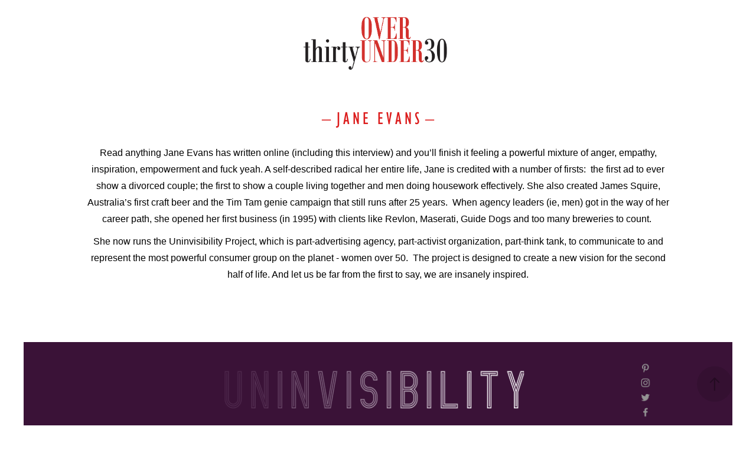

--- FILE ---
content_type: text/html; charset=utf-8
request_url: https://over30under30.com/thedisrupter
body_size: 10885
content:
<!DOCTYPE HTML>
<html lang="en-US">
<head>
  <meta charset="UTF-8" />
  <meta name="viewport" content="width=device-width, initial-scale=1" />
      <meta name="keywords"  content="ageism,advertising,lists" />
      <meta name="description"  content="Inspiring Generation X  creatives and their thoughts on ageism." />
      <meta name="twitter:card"  content="summary_large_image" />
      <meta name="twitter:site"  content="@AdobePortfolio" />
      <meta  property="og:title" content="OVER 30 UNDER 30 - T H E   D I S R U P T E R" />
      <meta  property="og:description" content="Inspiring Generation X  creatives and their thoughts on ageism." />
      <meta  property="og:image" content="https://cdn.myportfolio.com/ecb4ee3451c65f5e00e8247b94afae96/029ba45a-5e59-4e80-8824-93b74a1c1ac7_rwc_0x74x617x493x617.png?h=6c1bfa603531b9ed6d835c1587b5290f" />
      <link rel="icon" href="[data-uri]"  />
      <link rel="stylesheet" href="/dist/css/main.css" type="text/css" />
      <link rel="stylesheet" href="https://cdn.myportfolio.com/ecb4ee3451c65f5e00e8247b94afae96/5a5b217466423feac6098c428ab591df1736380695.css?h=43ae88753196a1cec89acda06ed6e8dc" type="text/css" />
    <link rel="canonical" href="https://over30under30.com/thedisrupter" />
      <title>OVER 30 UNDER 30 - T H E   D I S R U P T E R</title>
    <script type="text/javascript" src="//use.typekit.net/ik/[base64].js?cb=35f77bfb8b50944859ea3d3804e7194e7a3173fb" async onload="
    try {
      window.Typekit.load();
    } catch (e) {
      console.warn('Typekit not loaded.');
    }
    "></script>
</head>
  <body class="transition-enabled">  <div class='page-background-video page-background-video-with-panel'>
  </div>
  <div class="js-responsive-nav">
    <div class="responsive-nav has-social">
      <div class="close-responsive-click-area js-close-responsive-nav">
        <div class="close-responsive-button"></div>
      </div>
          <nav class="nav-container" data-hover-hint="nav" data-hover-hint-placement="bottom-start">
      <div class="page-title">
        <a href="/about" >ABOUT</a>
      </div>
                <div class="gallery-title"><a href="/talent" >GALLERY</a></div>
          </nav>
        <div class="social pf-nav-social" data-context="theme.nav" data-hover-hint="navSocialIcons" data-hover-hint-placement="bottom-start">
          <ul>
          </ul>
        </div>
    </div>
  </div>
    <header class="site-header js-site-header  js-fixed-nav" data-context="theme.nav" data-hover-hint="nav" data-hover-hint-placement="top-start">
        <nav class="nav-container" data-hover-hint="nav" data-hover-hint-placement="bottom-start">
      <div class="page-title">
        <a href="/about" >ABOUT</a>
      </div>
                <div class="gallery-title"><a href="/talent" >GALLERY</a></div>
        </nav>
        <div class="logo-wrap" data-context="theme.logo.header" data-hover-hint="logo" data-hover-hint-placement="bottom-start">
          <div class="logo e2e-site-logo-text logo-image  ">
    <a href="/talent" class="image-normal image-link">
      <img src="https://cdn.myportfolio.com/ecb4ee3451c65f5e00e8247b94afae96/894d94ff-c173-4f81-ac3a-5908a0b62768_rwc_0x0x887x282x4096.png?h=92382f40df349111ccc513facbd861b2" alt="">
    </a>
          </div>
        </div>
        <div class="social pf-nav-social" data-context="theme.nav" data-hover-hint="navSocialIcons" data-hover-hint-placement="bottom-start">
          <ul>
          </ul>
        </div>
        <div class="hamburger-click-area js-hamburger">
          <div class="hamburger">
            <i></i>
            <i></i>
            <i></i>
          </div>
        </div>
    </header>
    <div class="header-placeholder"></div>
  <div class="site-wrap cfix js-site-wrap">
    <div class="site-container">
      <div class="site-content e2e-site-content">
        <main>
  <div class="page-container" data-context="page.page.container" data-hover-hint="pageContainer">
    <section class="page standard-modules">
      <div class="page-content js-page-content" data-context="pages" data-identity="id:p5d4a1961917b95b07eea3e63840b413c8db6a67d2dbf0acd968d1">
        <div id="project-canvas" class="js-project-modules modules content">
          <div id="project-modules">
              
              
              
              
              
              <div class="project-module module text project-module-text align- js-project-module e2e-site-project-module-text" style="padding-top: 50px;
padding-bottom: 20px;
  width: 100%;
  max-width: 800px;
  float: center;
  clear: both;
">
  <div class="rich-text js-text-editable module-text"><div><span style="font-size:30px;" class="texteditor-inline-fontsize"><a href="http://www.thisisoberland.com" target="_blank"><span style="font-family:kgdx; font-weight:500;"><span style="color:#dc1d1d;" class="texteditor-inline-color">– </span></span></a><a href="https://www.uninvisibility.com/" target="_blank"><span style="font-family:kgdx; font-weight:500;"><span style="color:#dc1d1d;" class="texteditor-inline-color"> J A N E   E V A N S</span></span></a><a href="https://work.martyorzio.com/" target="_blank"><span style="font-family:kgdx; font-weight:500;"><span style="color:#dc1d1d;" class="texteditor-inline-color"> </span></span></a><a href="http://www.thisisoberland.com" target="_blank"><span style="font-family:kgdx; font-weight:500;"><span style="color:#dc1d1d;" class="texteditor-inline-color"> –</span></span></a></span></div></div>
</div>

              
              
              
              
              
              
              
              
              
              <div class="project-module module text project-module-text align- js-project-module e2e-site-project-module-text" style="padding-top: 0px;
padding-bottom: 40px;
  width: 100%;
  max-width: 1000px;
  float: center;
  clear: both;
">
  <div class="rich-text js-text-editable module-text"><div style="line-height:30px;" class="texteditor-inline-lineheight"><div style="line-height:28px; text-align:center;" class="texteditor-inline-lineheight"><div style="line-height:28px; text-align:center;" class="texteditor-inline-lineheight"><div style="line-height:28px; text-align:center;" class="texteditor-inline-lineheight"><div style="line-height:28px; text-align:center;" class="texteditor-inline-lineheight"><div class="texteditor-inline-lineheight" style="line-height:28px;text-align:center;"><span style="font-size:16px;" class="texteditor-inline-fontsize"><span style="font-family:Calibri,sans-serif;">Re</span><span style="font-family:helvetica,sans-serif;">ad anything Jane Evans has written online (including this interview) and you’ll finish it feeling a powerful mixture of anger, empathy, inspiration, empowerment and fuck yeah. A self-described radical her entire life, Jane is credited with a number of firsts:  the first ad to ever show a divorced couple; the first to show a couple living together and men doing housework effectively. She also created James Squire, Australia’s first craft beer and the Tim Tam genie campaign that still runs after 25 years.  When agency leaders (ie, men) got in the way of her career path, she opened her first business (in 1995) with clients like Revlon, Maserati, Guide Dogs and too many breweries to count.  </span></span></div><div class="texteditor-inline-lineheight" style="line-height:28px;text-align:center;">She now runs the Uninvisibility Project, which is part-advertising agency, part-activist organization, part-think tank, to communicate to and represent the most powerful consumer group on the planet - women over 50.  The project is designed to create a new vision for the second half of life. And let us be far from the first to say, we are insanely inspired.</div><span style="font-size:16px;" class="texteditor-inline-fontsize"><span style="font-family:helvetica,sans-serif;"></span></span></div></div></div></div></div></div>
</div>

              
              
              
              
              
              <div class="project-module module image project-module-image js-js-project-module"  style="padding-top: px;
padding-bottom: px;
">

  
    <a class="js-editable-link" href="https://www.uninvisibility.com/" rel="external" target="_blank">
     <div class="js-lightbox" data-src="https://cdn.myportfolio.com/ecb4ee3451c65f5e00e8247b94afae96/c5d39992-1b32-4f87-b696-d413dc2f3152.png?h=5b948897e77c08f7cf5495a1447f7920">
           <img
             class="js-lazy e2e-site-project-module-image"
             src="[data-uri]"
             data-src="https://cdn.myportfolio.com/ecb4ee3451c65f5e00e8247b94afae96/c5d39992-1b32-4f87-b696-d413dc2f3152_rw_1920.png?h=f6175a5b088bdbff65f8640c560e5e9a"
             data-srcset="https://cdn.myportfolio.com/ecb4ee3451c65f5e00e8247b94afae96/c5d39992-1b32-4f87-b696-d413dc2f3152_rw_600.png?h=84d80c21b7cd883408a81fb5790817c5 600w,https://cdn.myportfolio.com/ecb4ee3451c65f5e00e8247b94afae96/c5d39992-1b32-4f87-b696-d413dc2f3152_rw_1200.png?h=1b73cfc51bf3c2037dffed6ebfe770d4 1200w,https://cdn.myportfolio.com/ecb4ee3451c65f5e00e8247b94afae96/c5d39992-1b32-4f87-b696-d413dc2f3152_rw_1920.png?h=f6175a5b088bdbff65f8640c560e5e9a 1255w,"
             data-sizes="(max-width: 1255px) 100vw, 1255px"
             width="1255"
             height="0"
             style="padding-bottom: 55%; background: rgba(0, 0, 0, 0.03)"
             
           >
     </div>
    </a>
  

  

</div>

              
              
              
              
              
              
              
              
              
              
              
              
              
              <div class="project-module module text project-module-text align- js-project-module e2e-site-project-module-text">
  <div class="rich-text js-text-editable module-text"><div style="text-align:left;" class="texteditor-inline-lineheight"><div style="text-align:left;"><div style="text-align:left;"><div style="text-align:left;"><span class="bold">Is ageism in the industry something you thought about in your 30s? Your 40s?</span></div><div style="text-align:left;">I have always experienced ageism in my career. I was twenty when I got my first job. Ten years later I was ‘too young’ to become a creative director when older men with less experience were being promoted above me.</div><div style="text-align:left;">Then I hit my 30s and went from being edgy and cool to ‘difficult’. Lots of women do. Probably because we go from joking with the boys to saying what we really think. And then of course, there’s the baby question. Whether I was going to procreate or not, as soon as they heard that biological clock ticking, my career progression was put on hold. And in the mid-nineties, misogyny was rife. At 35 I was taken out to lunch by a leading headhunter and told, “The boys are determined there will never be a female creative director in Sydney.” I had to start up my own agency to give myself the title I had promised myself I’d have by the time I was 35.</div><div style="text-align:left;"><br></div><div style="text-align:left;"><br></div><div style="text-align:left;"><br></div><div style="text-align:left;"><div style="line-height:40px; text-align:center;" class="texteditor-inline-lineheight"><span style="font-family:vlhm; font-weight:700;"><span style="font-size:40px;" class="texteditor-inline-fontsize"><span style="color:#dc1d1d;" class="texteditor-inline-color">"I hit my 30s and went from being edgy and cool to ‘difficult’. Lots of women do. Probably because we go from joking with the boys to saying what we really think. And then of course, there’s the baby question."</span></span></span></div></div><div style="text-align:left;"><br></div><div style="text-align:left;"><br></div><div style="text-align:left;"><span class="bold">Is ageism something that’s affected you?  What are some of the challenges you faced as a person who was getting older in the business?  Do tell.</span></div><div style="text-align:left;">When the 3% conference started to get traction in 2015, I genuinely thought the industry was sincere when it claimed to want more female creative leadership. I very loudly stuck my hand up. I was completely ignored. It turned out the industry doesn’t understand diversity (quelle surprise!). Yes, they want people who look different. But the work must be exactly the same – as these ‘notes’ on my portfolio from an ECD perfectly illustrate:</div><div style="text-align:left;">“He was excited about your 50-something female awesomeness. But there's not enough super-current, big-thinking, innovation-centric, high-level conceptual, tech-friendly work.” </div><div style="text-align:left;">Whatever that means.</div><div style="text-align:left;"><br></div><div style="text-align:left;"><span class="bold">Tell us about your own creative journey.  What are your thoughts on where you are now, compared to your mindset when you were in the beginning of your career? </span></div><div style="text-align:left;">I don’t think I will ever forget the day my menopause finished. I woke up after my first sleep in years with the covers on all night and thought, “Now I know how David Droga felt at 22”. Seriously, you don’t know what you’ve got till it’s gone. Without all those baby-making chemicals running through my body, the creative energy that used to go to my womb changed direction and headed straight for my brain. </div><div style="text-align:left;">Better still, I got what only can be described as my ‘couldn’t give a fuckery’. The absolute best thing about coming into your biological peak with a shit ton of experience is I have absolutely no imposter syndrome whatsoever. I know my shit. And if the ad industry can’t see the disruptive power of employing a gobby older woman, then I’ll profit from my voice myself.</div><div style="text-align:left;"><br></div><div style="text-align:left;"><br></div><div style="text-align:left;"><br></div><div style="line-height:40px; text-align:center;" class="texteditor-inline-lineheight"><span style="font-family:vlhm; font-weight:700;"><span style="font-size:40px;" class="texteditor-inline-fontsize"><span style="color:#dc1d1d;" class="texteditor-inline-color">"If the ad industry can’t see the disruptive power of employing a gobby older woman, then I’ll profit from my voice myself."</span></span></span></div><div style="text-align:left;"><br></div><div style="text-align:left;"><br></div><div style="text-align:left;"><span class="bold"><br></span></div><div style="text-align:left;"><span class="bold">Did the reality of the ad industry contribute to the decisions you’ve made/the path you’ve taken?</span></div><div style="text-align:left;">When a whole industry ignores their biggest consumer group because we’re not ‘sexy’ enough (except for Jane Fonda, 81 and Helen Mirren, 73). When ECDs pride themselves on their ‘innovation-centric, tech-friendly work’ with their ‘diverse’ creative departments swarming with pretty, middle-class, white girls. That leaves a pretty big gap in the market for some ‘evocative, empathetic and effective communication’ to the most powerful consumer group on the planet.</div><div style="text-align:left;">Add the fact that clients are slavishly appealing to the under 19 market with zero respect for the women who actually pay for their stuff.</div><div style="text-align:left;">There’s a revolution to be had.</div><div style="text-align:left;">The Uninvisibility Project was built out of my frustration with agencies and marketers. I figured if 86% of women over 50 were miffed at being excluded and invisible, it was time someone started showing up for us.</div><div style="text-align:left;"><br></div><div style="text-align:left;"><br></div><div style="text-align:left;"><br></div><div style="line-height:40px; text-align:center;" class="texteditor-inline-lineheight"><span style="font-family:vlhm; font-weight:700;"><span style="font-size:40px;" class="texteditor-inline-fontsize"><span style="color:#dc1d1d;" class="texteditor-inline-color">"I figured if 86% of women over 50 were miffed at being excluded and invisible, it was time someone started showing up for us."</span></span></span></div><div style="text-align:left;"><br></div><div style="text-align:left;"><br></div><div style="text-align:left;"><span class="bold"><br></span></div><div style="text-align:left;"><span class="bold">What do you feel creative people over 50 can offer over someone 20 years their junior? Things that are unappreciated, or just plain overlooked?   </span></div><div style="text-align:left;">I can’t speak for the blokes. But the most important thing a highly-experienced female creative must be is VISIBLE! 88% of young women in creative departments say they have no role models to aspire to. If agencies won’t employ us to make the ads, they should employ us to make the women who will be the future of the industry.</div><div style="text-align:left;"><br></div><div style="text-align:left;"><span class="bold">What is your advice to people who are nearing or over 40 in the ad industry?</span></div><div style="text-align:left;">It’s a marathon not a sprint. It is fucking cruel that the current sweetspot for an ad career is 35 – the absolute worst time in a woman’s life to try and give 100% to your job. Now we’re going to live till we’re a hundred no one’s getting out of here at 55 (except the fat cats who escape to their yachts). So relax, don’t make life decisions for fear of losing out to the patriarchy’s outdated career timeline and look forward to getting older. </div><div style="text-align:left;">Seriously, you have no idea. And please don’t try and agesplain to us. As my grandmother always said, “I’ve been your age, you’ve never been mine.” We are not in competition with you and we are certainly not after your jobs. But you have no idea what we have experienced. We were the first women who came into the industry with equal rights. We fought for things you take for granted like maternity leave and sexual harassment legislation. Now we’re fighting for the right to a long and satisfying career. And yes, we’re fighting for you too.</div><div style="text-align:left;"><br></div><div style="text-align:left;"><br></div><div style="text-align:left;"><br></div><div style="line-height:40px; text-align:center;" class="texteditor-inline-lineheight"><span style="font-size:40px;" class="texteditor-inline-fontsize"><span style="font-family:vlhm; font-weight:700;"><span style="color:#dc1d1d;" class="texteditor-inline-color">"As my grandmother always said, “I’ve been your age, you’ve never been mine.” We are not in competition with you and we are certainly not after your jobs. But you have no idea what we have experienced." </span></span></span></div><div style="text-align:left;"><br></div><div style="text-align:left;"><br></div><div style="text-align:left;"><br></div><div style="text-align:left;"><span class="bold">How are you approaching the next 10 years?  What does your future hold?</span></div><div style="text-align:left;">I started the Uninvisibility Project in March as a sort of ‘Humans of New York’ for invisible women. But it soon turned out that we weren’t actually building an audience – we were recruiting an army. Especially on the ground. Over the last three months I have met some of the most incredible business and thought leaders and we are collaborating on some very exciting projects – none of which I can tell you about yet. But watch this space.</div><div style="text-align:left;"><br></div><div style="text-align:left;"><span class="bold">What do you see as potential solutions for ageism in the industry?  Any thoughts on possibly unionizing?</span></div><div style="text-align:left;">I don’t believe in unionising. I believe in the power of the consumer and new agency and media models that fetishise experience.</div><div style="text-align:left;"><br></div><div style="text-align:left;"><span class="bold">What are some positive things you’ve experienced as you’ve grown older in the business? </span></div><div style="text-align:left;">Seriously, I have put up with so much shit, I really don’t think there is anything the business can throw at me that I can’t handle. But please don’t take that as a challenge!</div><div style="text-align:left;"><br></div><div style="text-align:left;"><span class="bold">Who do you look to for inspiration?</span></div><div style="text-align:left;">My mentor has never changed. I grew up living next door to Verna Wilkins who started Britain’s first fully-diverse publishing house. Tamarind Publishing’s books became part of the national curriculum, making generations of multi-cultural kids uninvisible in literature.</div><div style="text-align:left;">I watched her change the world from her kitchen table. Now I’m going to teach the wise women of the world how to change it from theirs too.</div></div></div></div></div>
</div>

              
              
              
              
              
              
              
              
              
              
              
              
              <div class="js-project-module project-module module social_icons project-module-social_icons align-" data-id="m5d4a1961c6738aaec9d99c44dd4d34944aff17b0384313dba56fd">
  <div class="module-content module-content-social_icons js-module-content">
      <div class="social">
        <ul>
              <li>
                <a href="https://www.linkedin.com/in/janeelondon/" target="_blank">
                  <svg version="1.1" id="Layer_1" xmlns="http://www.w3.org/2000/svg" xmlns:xlink="http://www.w3.org/1999/xlink" viewBox="0 0 30 24" style="enable-background:new 0 0 30 24;" xml:space="preserve" class="icon">
                  <path id="path-1_24_" d="M19.6,19v-5.8c0-1.4-0.5-2.4-1.7-2.4c-1,0-1.5,0.7-1.8,1.3C16,12.3,16,12.6,16,13v6h-3.4
                    c0,0,0.1-9.8,0-10.8H16v1.5c0,0,0,0,0,0h0v0C16.4,9,17.2,7.9,19,7.9c2.3,0,4,1.5,4,4.9V19H19.6z M8.9,6.7L8.9,6.7
                    C7.7,6.7,7,5.9,7,4.9C7,3.8,7.8,3,8.9,3s1.9,0.8,1.9,1.9C10.9,5.9,10.1,6.7,8.9,6.7z M10.6,19H7.2V8.2h3.4V19z"/>
                  </svg>
                </a>
              </li>
        </ul>
      </div>
  </div>
</div>

              
          </div>
        </div>
      </div>
    </section>
          <section class="other-projects" data-context="page.page.other_pages" data-hover-hint="otherPages">
            <div class="title-wrapper">
              <div class="title-container">
                  <h3 class="other-projects-title preserve-whitespace">You may also like</h3>
              </div>
            </div>
            <div class="project-covers">
                  <a class="project-cover js-project-cover-touch hold-space" href="/thepoet" data-context="pages" data-identity="id:p5db8366762791f145a1071dd75d7d57e0640bf4860b865006b9cb">
                    <div class="cover-content-container">
                      <div class="cover-image-wrap">
                        <div class="cover-image">
                            <div class="cover cover-normal">

            <img
              class="cover__img js-lazy"
              src="https://cdn.myportfolio.com/ecb4ee3451c65f5e00e8247b94afae96/c414c461-8094-46aa-a0ed-3d56aa178701_rwc_106x246x1382x1106x32.JPG?h=d8c24556ef4f853a5b4c61d361f8cae8"
              data-src="https://cdn.myportfolio.com/ecb4ee3451c65f5e00e8247b94afae96/c414c461-8094-46aa-a0ed-3d56aa178701_rwc_106x246x1382x1106x1382.JPG?h=c0544b3586671c2f54eb28973d2d0bab"
              data-srcset="https://cdn.myportfolio.com/ecb4ee3451c65f5e00e8247b94afae96/c414c461-8094-46aa-a0ed-3d56aa178701_rwc_106x246x1382x1106x640.JPG?h=a1083fc1a08aefe0b91e67826e537dda 640w, https://cdn.myportfolio.com/ecb4ee3451c65f5e00e8247b94afae96/c414c461-8094-46aa-a0ed-3d56aa178701_rwc_106x246x1382x1106x1280.JPG?h=94c9d619315c6926f5c2ef4c40adbe78 1280w, https://cdn.myportfolio.com/ecb4ee3451c65f5e00e8247b94afae96/c414c461-8094-46aa-a0ed-3d56aa178701_rwc_106x246x1382x1106x1366.JPG?h=c8993208eb7e068901ce39114cea6e93 1366w, https://cdn.myportfolio.com/ecb4ee3451c65f5e00e8247b94afae96/c414c461-8094-46aa-a0ed-3d56aa178701_rwc_106x246x1382x1106x1382.JPG?h=c0544b3586671c2f54eb28973d2d0bab 1920w, https://cdn.myportfolio.com/ecb4ee3451c65f5e00e8247b94afae96/c414c461-8094-46aa-a0ed-3d56aa178701_rwc_106x246x1382x1106x1382.JPG?h=c0544b3586671c2f54eb28973d2d0bab 2560w, https://cdn.myportfolio.com/ecb4ee3451c65f5e00e8247b94afae96/c414c461-8094-46aa-a0ed-3d56aa178701_rwc_106x246x1382x1106x1382.JPG?h=c0544b3586671c2f54eb28973d2d0bab 5120w"
              data-sizes="(max-width: 540px) 100vw, (max-width: 768px) 50vw, calc(1200px / 4)"
            >
                                      </div>
                        </div>
                      </div>
                      <div class="details-wrap">
                        <div class="details">
                          <div class="details-inner">
                              <div class="title preserve-whitespace">T H E   P O E T</div>
                          </div>
                        </div>
                      </div>
                    </div>
                  </a>
                  <a class="project-cover js-project-cover-touch hold-space" href="/thebuilder" data-context="pages" data-identity="id:p60a57c5bb868a9225f265f91b2549a96d2c60a17525440dcb3470">
                    <div class="cover-content-container">
                      <div class="cover-image-wrap">
                        <div class="cover-image">
                            <div class="cover cover-normal">

            <img
              class="cover__img js-lazy"
              src="https://cdn.myportfolio.com/ecb4ee3451c65f5e00e8247b94afae96/70c9b1ce-64b3-4e9e-a14a-41bf26bf429d_rwc_0x29x427x341x32.jpg?h=fa9daaf3163016fb6876915c48dbfce7"
              data-src="https://cdn.myportfolio.com/ecb4ee3451c65f5e00e8247b94afae96/70c9b1ce-64b3-4e9e-a14a-41bf26bf429d_rwc_0x29x427x341x427.jpg?h=c627c11e7ea97efe3af446c768c3a4de"
              data-srcset="https://cdn.myportfolio.com/ecb4ee3451c65f5e00e8247b94afae96/70c9b1ce-64b3-4e9e-a14a-41bf26bf429d_rwc_0x29x427x341x427.jpg?h=c627c11e7ea97efe3af446c768c3a4de 640w, https://cdn.myportfolio.com/ecb4ee3451c65f5e00e8247b94afae96/70c9b1ce-64b3-4e9e-a14a-41bf26bf429d_rwc_0x29x427x341x427.jpg?h=c627c11e7ea97efe3af446c768c3a4de 1280w, https://cdn.myportfolio.com/ecb4ee3451c65f5e00e8247b94afae96/70c9b1ce-64b3-4e9e-a14a-41bf26bf429d_rwc_0x29x427x341x427.jpg?h=c627c11e7ea97efe3af446c768c3a4de 1366w, https://cdn.myportfolio.com/ecb4ee3451c65f5e00e8247b94afae96/70c9b1ce-64b3-4e9e-a14a-41bf26bf429d_rwc_0x29x427x341x427.jpg?h=c627c11e7ea97efe3af446c768c3a4de 1920w, https://cdn.myportfolio.com/ecb4ee3451c65f5e00e8247b94afae96/70c9b1ce-64b3-4e9e-a14a-41bf26bf429d_rwc_0x29x427x341x427.jpg?h=c627c11e7ea97efe3af446c768c3a4de 2560w, https://cdn.myportfolio.com/ecb4ee3451c65f5e00e8247b94afae96/70c9b1ce-64b3-4e9e-a14a-41bf26bf429d_rwc_0x29x427x341x427.jpg?h=c627c11e7ea97efe3af446c768c3a4de 5120w"
              data-sizes="(max-width: 540px) 100vw, (max-width: 768px) 50vw, calc(1200px / 4)"
            >
                                      </div>
                        </div>
                      </div>
                      <div class="details-wrap">
                        <div class="details">
                          <div class="details-inner">
                              <div class="title preserve-whitespace">T H E   B U I L D E R</div>
                          </div>
                        </div>
                      </div>
                    </div>
                  </a>
                  <a class="project-cover js-project-cover-touch hold-space" href="/theskater" data-context="pages" data-identity="id:p5d7d59f0d942f14e68ad482ad1e7f8620b45c733795d7c0df8832">
                    <div class="cover-content-container">
                      <div class="cover-image-wrap">
                        <div class="cover-image">
                            <div class="cover cover-normal">

            <img
              class="cover__img js-lazy"
              src="https://cdn.myportfolio.com/ecb4ee3451c65f5e00e8247b94afae96/bee3c2c2-a943-4b61-97fe-07cf1355211f_rwc_263x48x506x404x32.png?h=eb0c1e8a6b7377c4d70b56db372a4e4d"
              data-src="https://cdn.myportfolio.com/ecb4ee3451c65f5e00e8247b94afae96/bee3c2c2-a943-4b61-97fe-07cf1355211f_rwc_263x48x506x404x506.png?h=f83b07cf8d25a41bc620eef2996b465d"
              data-srcset="https://cdn.myportfolio.com/ecb4ee3451c65f5e00e8247b94afae96/bee3c2c2-a943-4b61-97fe-07cf1355211f_rwc_263x48x506x404x640.png?h=895a836cc267916d551a0ea820f6c37d 640w, https://cdn.myportfolio.com/ecb4ee3451c65f5e00e8247b94afae96/bee3c2c2-a943-4b61-97fe-07cf1355211f_rwc_263x48x506x404x506.png?h=f83b07cf8d25a41bc620eef2996b465d 1280w, https://cdn.myportfolio.com/ecb4ee3451c65f5e00e8247b94afae96/bee3c2c2-a943-4b61-97fe-07cf1355211f_rwc_263x48x506x404x506.png?h=f83b07cf8d25a41bc620eef2996b465d 1366w, https://cdn.myportfolio.com/ecb4ee3451c65f5e00e8247b94afae96/bee3c2c2-a943-4b61-97fe-07cf1355211f_rwc_263x48x506x404x506.png?h=f83b07cf8d25a41bc620eef2996b465d 1920w, https://cdn.myportfolio.com/ecb4ee3451c65f5e00e8247b94afae96/bee3c2c2-a943-4b61-97fe-07cf1355211f_rwc_263x48x506x404x506.png?h=f83b07cf8d25a41bc620eef2996b465d 2560w, https://cdn.myportfolio.com/ecb4ee3451c65f5e00e8247b94afae96/bee3c2c2-a943-4b61-97fe-07cf1355211f_rwc_263x48x506x404x506.png?h=f83b07cf8d25a41bc620eef2996b465d 5120w"
              data-sizes="(max-width: 540px) 100vw, (max-width: 768px) 50vw, calc(1200px / 4)"
            >
                                      </div>
                        </div>
                      </div>
                      <div class="details-wrap">
                        <div class="details">
                          <div class="details-inner">
                              <div class="title preserve-whitespace">T H E   S K A T E R</div>
                          </div>
                        </div>
                      </div>
                    </div>
                  </a>
                  <a class="project-cover js-project-cover-touch hold-space" href="/thenaturephotographer" data-context="pages" data-identity="id:p5c0ebad3182b719b1dd67fd3c0ea0c08ebadacad8c7a4bc90bb7e">
                    <div class="cover-content-container">
                      <div class="cover-image-wrap">
                        <div class="cover-image">
                            <div class="cover cover-normal">

            <img
              class="cover__img js-lazy"
              src="https://cdn.myportfolio.com/ecb4ee3451c65f5e00e8247b94afae96/c01099b7-dd83-4c07-a30c-1686dc1cb3e3_rwc_0x351x960x768x32.jpg?h=34c4dc8fbe8dbfc69cd41fe66a11d461"
              data-src="https://cdn.myportfolio.com/ecb4ee3451c65f5e00e8247b94afae96/c01099b7-dd83-4c07-a30c-1686dc1cb3e3_rwc_0x351x960x768x960.jpg?h=143b7cd0480ce2ffdd69c2cd81faa8c3"
              data-srcset="https://cdn.myportfolio.com/ecb4ee3451c65f5e00e8247b94afae96/c01099b7-dd83-4c07-a30c-1686dc1cb3e3_rwc_0x351x960x768x640.jpg?h=88d8d8f584427c5333cf1691a75f4242 640w, https://cdn.myportfolio.com/ecb4ee3451c65f5e00e8247b94afae96/c01099b7-dd83-4c07-a30c-1686dc1cb3e3_rwc_0x351x960x768x960.jpg?h=143b7cd0480ce2ffdd69c2cd81faa8c3 1280w, https://cdn.myportfolio.com/ecb4ee3451c65f5e00e8247b94afae96/c01099b7-dd83-4c07-a30c-1686dc1cb3e3_rwc_0x351x960x768x960.jpg?h=143b7cd0480ce2ffdd69c2cd81faa8c3 1366w, https://cdn.myportfolio.com/ecb4ee3451c65f5e00e8247b94afae96/c01099b7-dd83-4c07-a30c-1686dc1cb3e3_rwc_0x351x960x768x960.jpg?h=143b7cd0480ce2ffdd69c2cd81faa8c3 1920w, https://cdn.myportfolio.com/ecb4ee3451c65f5e00e8247b94afae96/c01099b7-dd83-4c07-a30c-1686dc1cb3e3_rwc_0x351x960x768x960.jpg?h=143b7cd0480ce2ffdd69c2cd81faa8c3 2560w, https://cdn.myportfolio.com/ecb4ee3451c65f5e00e8247b94afae96/c01099b7-dd83-4c07-a30c-1686dc1cb3e3_rwc_0x351x960x768x960.jpg?h=143b7cd0480ce2ffdd69c2cd81faa8c3 5120w"
              data-sizes="(max-width: 540px) 100vw, (max-width: 768px) 50vw, calc(1200px / 4)"
            >
                                      </div>
                        </div>
                      </div>
                      <div class="details-wrap">
                        <div class="details">
                          <div class="details-inner">
                              <div class="title preserve-whitespace">T H E   N A T U R E   P H O T O G R A P H E R</div>
                          </div>
                        </div>
                      </div>
                    </div>
                  </a>
                  <a class="project-cover js-project-cover-touch hold-space" href="/thementor" data-context="pages" data-identity="id:p5cd6bf9f5fd95de615e977563a8bdadb8aae755ff0c189a98095c">
                    <div class="cover-content-container">
                      <div class="cover-image-wrap">
                        <div class="cover-image">
                            <div class="cover cover-normal">

            <img
              class="cover__img js-lazy"
              src="https://cdn.myportfolio.com/ecb4ee3451c65f5e00e8247b94afae96/d73c3384-0d0d-47f8-8ac8-75879d32d3bf_rwc_0x0x706x565x32.jpg?h=7e5137799e696a11a4ff69c191ddf456"
              data-src="https://cdn.myportfolio.com/ecb4ee3451c65f5e00e8247b94afae96/d73c3384-0d0d-47f8-8ac8-75879d32d3bf_rwc_0x0x706x565x706.jpg?h=8f52643ded783d03f56f6ab787761d8d"
              data-srcset="https://cdn.myportfolio.com/ecb4ee3451c65f5e00e8247b94afae96/d73c3384-0d0d-47f8-8ac8-75879d32d3bf_rwc_0x0x706x565x640.jpg?h=5a3c17df601ed65c7f13f001e405e7ee 640w, https://cdn.myportfolio.com/ecb4ee3451c65f5e00e8247b94afae96/d73c3384-0d0d-47f8-8ac8-75879d32d3bf_rwc_0x0x706x565x706.jpg?h=8f52643ded783d03f56f6ab787761d8d 1280w, https://cdn.myportfolio.com/ecb4ee3451c65f5e00e8247b94afae96/d73c3384-0d0d-47f8-8ac8-75879d32d3bf_rwc_0x0x706x565x706.jpg?h=8f52643ded783d03f56f6ab787761d8d 1366w, https://cdn.myportfolio.com/ecb4ee3451c65f5e00e8247b94afae96/d73c3384-0d0d-47f8-8ac8-75879d32d3bf_rwc_0x0x706x565x706.jpg?h=8f52643ded783d03f56f6ab787761d8d 1920w, https://cdn.myportfolio.com/ecb4ee3451c65f5e00e8247b94afae96/d73c3384-0d0d-47f8-8ac8-75879d32d3bf_rwc_0x0x706x565x706.jpg?h=8f52643ded783d03f56f6ab787761d8d 2560w, https://cdn.myportfolio.com/ecb4ee3451c65f5e00e8247b94afae96/d73c3384-0d0d-47f8-8ac8-75879d32d3bf_rwc_0x0x706x565x706.jpg?h=8f52643ded783d03f56f6ab787761d8d 5120w"
              data-sizes="(max-width: 540px) 100vw, (max-width: 768px) 50vw, calc(1200px / 4)"
            >
                                      </div>
                        </div>
                      </div>
                      <div class="details-wrap">
                        <div class="details">
                          <div class="details-inner">
                              <div class="title preserve-whitespace">T H E   M E N T O R</div>
                          </div>
                        </div>
                      </div>
                    </div>
                  </a>
                  <a class="project-cover js-project-cover-touch hold-space" href="/multipotentialite" data-context="pages" data-identity="id:p6521ee72692e8e35ff0230a9b00f53f21c8cc3fa6502a1d76842c">
                    <div class="cover-content-container">
                      <div class="cover-image-wrap">
                        <div class="cover-image">
                            <div class="cover cover-normal">

            <img
              class="cover__img js-lazy"
              src="https://cdn.myportfolio.com/ecb4ee3451c65f5e00e8247b94afae96/8fd2a4e6-5306-4c6d-8dd4-1104af1d70c7_rwc_0x46x1274x1019x32.jpg?h=474556af694d01699c5ebc6ffeade231"
              data-src="https://cdn.myportfolio.com/ecb4ee3451c65f5e00e8247b94afae96/8fd2a4e6-5306-4c6d-8dd4-1104af1d70c7_rwc_0x46x1274x1019x1274.jpg?h=532bf87034227da2ded89ff138cd00cf"
              data-srcset="https://cdn.myportfolio.com/ecb4ee3451c65f5e00e8247b94afae96/8fd2a4e6-5306-4c6d-8dd4-1104af1d70c7_rwc_0x46x1274x1019x640.jpg?h=f3b3d1100f72ca86c687c7527758594f 640w, https://cdn.myportfolio.com/ecb4ee3451c65f5e00e8247b94afae96/8fd2a4e6-5306-4c6d-8dd4-1104af1d70c7_rwc_0x46x1274x1019x1274.jpg?h=532bf87034227da2ded89ff138cd00cf 1280w, https://cdn.myportfolio.com/ecb4ee3451c65f5e00e8247b94afae96/8fd2a4e6-5306-4c6d-8dd4-1104af1d70c7_rwc_0x46x1274x1019x1274.jpg?h=532bf87034227da2ded89ff138cd00cf 1366w, https://cdn.myportfolio.com/ecb4ee3451c65f5e00e8247b94afae96/8fd2a4e6-5306-4c6d-8dd4-1104af1d70c7_rwc_0x46x1274x1019x1274.jpg?h=532bf87034227da2ded89ff138cd00cf 1920w, https://cdn.myportfolio.com/ecb4ee3451c65f5e00e8247b94afae96/8fd2a4e6-5306-4c6d-8dd4-1104af1d70c7_rwc_0x46x1274x1019x1274.jpg?h=532bf87034227da2ded89ff138cd00cf 2560w, https://cdn.myportfolio.com/ecb4ee3451c65f5e00e8247b94afae96/8fd2a4e6-5306-4c6d-8dd4-1104af1d70c7_rwc_0x46x1274x1019x1274.jpg?h=532bf87034227da2ded89ff138cd00cf 5120w"
              data-sizes="(max-width: 540px) 100vw, (max-width: 768px) 50vw, calc(1200px / 4)"
            >
                                      </div>
                        </div>
                      </div>
                      <div class="details-wrap">
                        <div class="details">
                          <div class="details-inner">
                              <div class="title preserve-whitespace">T H E   M U L T I P O T E N T I A L I T E</div>
                          </div>
                        </div>
                      </div>
                    </div>
                  </a>
                  <a class="project-cover js-project-cover-touch hold-space" href="/thenthusiast" data-context="pages" data-identity="id:p5dcb19d19b7e84e799cf4fbffeb7f98b57b7a5f41b87151691e62">
                    <div class="cover-content-container">
                      <div class="cover-image-wrap">
                        <div class="cover-image">
                            <div class="cover cover-normal">

            <img
              class="cover__img js-lazy"
              src="https://cdn.myportfolio.com/ecb4ee3451c65f5e00e8247b94afae96/a9ed4a8f-7d7d-4e6a-a64d-c2bbb6cc2409_rwc_0x456x1160x928x32.jpg?h=b0aed48bc810c53ec1747b413cf51dc3"
              data-src="https://cdn.myportfolio.com/ecb4ee3451c65f5e00e8247b94afae96/a9ed4a8f-7d7d-4e6a-a64d-c2bbb6cc2409_rwc_0x456x1160x928x1160.jpg?h=dad3dc09b9cbda8cf26c0041bcf49d82"
              data-srcset="https://cdn.myportfolio.com/ecb4ee3451c65f5e00e8247b94afae96/a9ed4a8f-7d7d-4e6a-a64d-c2bbb6cc2409_rwc_0x456x1160x928x640.jpg?h=ba9b8c6a366a7ffcf2fc75d747755058 640w, https://cdn.myportfolio.com/ecb4ee3451c65f5e00e8247b94afae96/a9ed4a8f-7d7d-4e6a-a64d-c2bbb6cc2409_rwc_0x456x1160x928x1280.jpg?h=c0f48e099babbf9aa4640d33609f6695 1280w, https://cdn.myportfolio.com/ecb4ee3451c65f5e00e8247b94afae96/a9ed4a8f-7d7d-4e6a-a64d-c2bbb6cc2409_rwc_0x456x1160x928x1366.jpg?h=97d735d57decf9ef589c535109b29ea4 1366w, https://cdn.myportfolio.com/ecb4ee3451c65f5e00e8247b94afae96/a9ed4a8f-7d7d-4e6a-a64d-c2bbb6cc2409_rwc_0x456x1160x928x1160.jpg?h=dad3dc09b9cbda8cf26c0041bcf49d82 1920w, https://cdn.myportfolio.com/ecb4ee3451c65f5e00e8247b94afae96/a9ed4a8f-7d7d-4e6a-a64d-c2bbb6cc2409_rwc_0x456x1160x928x1160.jpg?h=dad3dc09b9cbda8cf26c0041bcf49d82 2560w, https://cdn.myportfolio.com/ecb4ee3451c65f5e00e8247b94afae96/a9ed4a8f-7d7d-4e6a-a64d-c2bbb6cc2409_rwc_0x456x1160x928x1160.jpg?h=dad3dc09b9cbda8cf26c0041bcf49d82 5120w"
              data-sizes="(max-width: 540px) 100vw, (max-width: 768px) 50vw, calc(1200px / 4)"
            >
                                      </div>
                        </div>
                      </div>
                      <div class="details-wrap">
                        <div class="details">
                          <div class="details-inner">
                              <div class="title preserve-whitespace">T H E   E N T H U S I A S T</div>
                          </div>
                        </div>
                      </div>
                    </div>
                  </a>
                  <a class="project-cover js-project-cover-touch hold-space" href="/thesemireformedcynic" data-context="pages" data-identity="id:p5c9ad15803016817a45bdf09faeb86a4ef86ef4eeac09927570eb">
                    <div class="cover-content-container">
                      <div class="cover-image-wrap">
                        <div class="cover-image">
                            <div class="cover cover-normal">

            <img
              class="cover__img js-lazy"
              src="https://cdn.myportfolio.com/ecb4ee3451c65f5e00e8247b94afae96/43c54bf3-75dc-4afe-8092-f555ac812cb0_rwc_412x256x1739x1391x32.jpg?h=8c82dda33c2f6a6043b32c3ef8e5cf7e"
              data-src="https://cdn.myportfolio.com/ecb4ee3451c65f5e00e8247b94afae96/43c54bf3-75dc-4afe-8092-f555ac812cb0_rwc_412x256x1739x1391x1739.jpg?h=17340aae03fa6175189b6a44f5a89a2a"
              data-srcset="https://cdn.myportfolio.com/ecb4ee3451c65f5e00e8247b94afae96/43c54bf3-75dc-4afe-8092-f555ac812cb0_rwc_412x256x1739x1391x640.jpg?h=4c733e5ebbb8255944582b56ef23e1c4 640w, https://cdn.myportfolio.com/ecb4ee3451c65f5e00e8247b94afae96/43c54bf3-75dc-4afe-8092-f555ac812cb0_rwc_412x256x1739x1391x1280.jpg?h=0ac5e03c2810737ec03ebc565794d37c 1280w, https://cdn.myportfolio.com/ecb4ee3451c65f5e00e8247b94afae96/43c54bf3-75dc-4afe-8092-f555ac812cb0_rwc_412x256x1739x1391x1366.jpg?h=811b4abe5fef2b3055c0fd82fc60f979 1366w, https://cdn.myportfolio.com/ecb4ee3451c65f5e00e8247b94afae96/43c54bf3-75dc-4afe-8092-f555ac812cb0_rwc_412x256x1739x1391x1920.jpg?h=b72816492f5259ab469002c4a832d7cd 1920w, https://cdn.myportfolio.com/ecb4ee3451c65f5e00e8247b94afae96/43c54bf3-75dc-4afe-8092-f555ac812cb0_rwc_412x256x1739x1391x2560.jpg?h=76a90311f95fda6b1c356f43ea11358a 2560w, https://cdn.myportfolio.com/ecb4ee3451c65f5e00e8247b94afae96/43c54bf3-75dc-4afe-8092-f555ac812cb0_rwc_412x256x1739x1391x1739.jpg?h=17340aae03fa6175189b6a44f5a89a2a 5120w"
              data-sizes="(max-width: 540px) 100vw, (max-width: 768px) 50vw, calc(1200px / 4)"
            >
                                      </div>
                        </div>
                      </div>
                      <div class="details-wrap">
                        <div class="details">
                          <div class="details-inner">
                              <div class="title preserve-whitespace">T H E   S E M I - R E F O R M E D   C Y N I C</div>
                          </div>
                        </div>
                      </div>
                    </div>
                  </a>
                  <a class="project-cover js-project-cover-touch hold-space" href="/theshowrunner" data-context="pages" data-identity="id:p5d56efbc4483a9fff2c2e035bad6ae80a1c4cf21ad10357a77384">
                    <div class="cover-content-container">
                      <div class="cover-image-wrap">
                        <div class="cover-image">
                            <div class="cover cover-normal">

            <img
              class="cover__img js-lazy"
              src="https://cdn.myportfolio.com/ecb4ee3451c65f5e00e8247b94afae96/fdabbf4a-aa47-413b-b798-84b64ff96d5c_rwc_0x47x480x384x32.jpeg?h=4a5a72a2c161dd7c4ea50f9e2b7c666f"
              data-src="https://cdn.myportfolio.com/ecb4ee3451c65f5e00e8247b94afae96/fdabbf4a-aa47-413b-b798-84b64ff96d5c_rwc_0x47x480x384x480.jpeg?h=0b9a148055dbd7fcd309086493071a01"
              data-srcset="https://cdn.myportfolio.com/ecb4ee3451c65f5e00e8247b94afae96/fdabbf4a-aa47-413b-b798-84b64ff96d5c_rwc_0x47x480x384x480.jpeg?h=0b9a148055dbd7fcd309086493071a01 640w, https://cdn.myportfolio.com/ecb4ee3451c65f5e00e8247b94afae96/fdabbf4a-aa47-413b-b798-84b64ff96d5c_rwc_0x47x480x384x480.jpeg?h=0b9a148055dbd7fcd309086493071a01 1280w, https://cdn.myportfolio.com/ecb4ee3451c65f5e00e8247b94afae96/fdabbf4a-aa47-413b-b798-84b64ff96d5c_rwc_0x47x480x384x480.jpeg?h=0b9a148055dbd7fcd309086493071a01 1366w, https://cdn.myportfolio.com/ecb4ee3451c65f5e00e8247b94afae96/fdabbf4a-aa47-413b-b798-84b64ff96d5c_rwc_0x47x480x384x480.jpeg?h=0b9a148055dbd7fcd309086493071a01 1920w, https://cdn.myportfolio.com/ecb4ee3451c65f5e00e8247b94afae96/fdabbf4a-aa47-413b-b798-84b64ff96d5c_rwc_0x47x480x384x480.jpeg?h=0b9a148055dbd7fcd309086493071a01 2560w, https://cdn.myportfolio.com/ecb4ee3451c65f5e00e8247b94afae96/fdabbf4a-aa47-413b-b798-84b64ff96d5c_rwc_0x47x480x384x480.jpeg?h=0b9a148055dbd7fcd309086493071a01 5120w"
              data-sizes="(max-width: 540px) 100vw, (max-width: 768px) 50vw, calc(1200px / 4)"
            >
                                      </div>
                        </div>
                      </div>
                      <div class="details-wrap">
                        <div class="details">
                          <div class="details-inner">
                              <div class="title preserve-whitespace">T H E   S H O W R U N N E R</div>
                          </div>
                        </div>
                      </div>
                    </div>
                  </a>
                  <a class="project-cover js-project-cover-touch hold-space" href="/thehybrid" data-context="pages" data-identity="id:p5d56efbfaa069c0200b8f6f65d8bcb3059dd73072e702870e0ddf">
                    <div class="cover-content-container">
                      <div class="cover-image-wrap">
                        <div class="cover-image">
                            <div class="cover cover-normal">

            <img
              class="cover__img js-lazy"
              src="https://cdn.myportfolio.com/ecb4ee3451c65f5e00e8247b94afae96/7404a385-df6d-43d3-9b09-ef76daaf862d_rwc_291x98x1458x1166x32.jpg?h=182fe45744a03ebd29950d26694b58ee"
              data-src="https://cdn.myportfolio.com/ecb4ee3451c65f5e00e8247b94afae96/7404a385-df6d-43d3-9b09-ef76daaf862d_rwc_291x98x1458x1166x1458.jpg?h=1eeea36ea7e07c9456183cf8b424d1c9"
              data-srcset="https://cdn.myportfolio.com/ecb4ee3451c65f5e00e8247b94afae96/7404a385-df6d-43d3-9b09-ef76daaf862d_rwc_291x98x1458x1166x640.jpg?h=0f2b9c2e0511c02a3c6069ba0c794247 640w, https://cdn.myportfolio.com/ecb4ee3451c65f5e00e8247b94afae96/7404a385-df6d-43d3-9b09-ef76daaf862d_rwc_291x98x1458x1166x1280.jpg?h=96e9a604100de6f08237c0e07e1bc0a1 1280w, https://cdn.myportfolio.com/ecb4ee3451c65f5e00e8247b94afae96/7404a385-df6d-43d3-9b09-ef76daaf862d_rwc_291x98x1458x1166x1366.jpg?h=3fb343b6f6a3137231af88a595e743fc 1366w, https://cdn.myportfolio.com/ecb4ee3451c65f5e00e8247b94afae96/7404a385-df6d-43d3-9b09-ef76daaf862d_rwc_291x98x1458x1166x1920.jpg?h=4c9dcfa1d48b6c86ed64db8193950ef9 1920w, https://cdn.myportfolio.com/ecb4ee3451c65f5e00e8247b94afae96/7404a385-df6d-43d3-9b09-ef76daaf862d_rwc_291x98x1458x1166x1458.jpg?h=1eeea36ea7e07c9456183cf8b424d1c9 2560w, https://cdn.myportfolio.com/ecb4ee3451c65f5e00e8247b94afae96/7404a385-df6d-43d3-9b09-ef76daaf862d_rwc_291x98x1458x1166x1458.jpg?h=1eeea36ea7e07c9456183cf8b424d1c9 5120w"
              data-sizes="(max-width: 540px) 100vw, (max-width: 768px) 50vw, calc(1200px / 4)"
            >
                                      </div>
                        </div>
                      </div>
                      <div class="details-wrap">
                        <div class="details">
                          <div class="details-inner">
                              <div class="title preserve-whitespace">T H E   H Y B R I D</div>
                          </div>
                        </div>
                      </div>
                    </div>
                  </a>
            </div>
          </section>
        <section class="back-to-top" data-hover-hint="backToTop">
          <a href="#"><span class="arrow">&uarr;</span><span class="preserve-whitespace">Back to Top</span></a>
        </section>
        <a class="back-to-top-fixed js-back-to-top back-to-top-fixed-with-panel" data-hover-hint="backToTop" data-hover-hint-placement="top-start" href="#">
          <svg version="1.1" id="Layer_1" xmlns="http://www.w3.org/2000/svg" xmlns:xlink="http://www.w3.org/1999/xlink" x="0px" y="0px"
           viewBox="0 0 26 26" style="enable-background:new 0 0 26 26;" xml:space="preserve" class="icon icon-back-to-top">
          <g>
            <path d="M13.8,1.3L21.6,9c0.1,0.1,0.1,0.3,0.2,0.4c0.1,0.1,0.1,0.3,0.1,0.4s0,0.3-0.1,0.4c-0.1,0.1-0.1,0.3-0.3,0.4
              c-0.1,0.1-0.2,0.2-0.4,0.3c-0.2,0.1-0.3,0.1-0.4,0.1c-0.1,0-0.3,0-0.4-0.1c-0.2-0.1-0.3-0.2-0.4-0.3L14.2,5l0,19.1
              c0,0.2-0.1,0.3-0.1,0.5c0,0.1-0.1,0.3-0.3,0.4c-0.1,0.1-0.2,0.2-0.4,0.3c-0.1,0.1-0.3,0.1-0.5,0.1c-0.1,0-0.3,0-0.4-0.1
              c-0.1-0.1-0.3-0.1-0.4-0.3c-0.1-0.1-0.2-0.2-0.3-0.4c-0.1-0.1-0.1-0.3-0.1-0.5l0-19.1l-5.7,5.7C6,10.8,5.8,10.9,5.7,11
              c-0.1,0.1-0.3,0.1-0.4,0.1c-0.2,0-0.3,0-0.4-0.1c-0.1-0.1-0.3-0.2-0.4-0.3c-0.1-0.1-0.1-0.2-0.2-0.4C4.1,10.2,4,10.1,4.1,9.9
              c0-0.1,0-0.3,0.1-0.4c0-0.1,0.1-0.3,0.3-0.4l7.7-7.8c0.1,0,0.2-0.1,0.2-0.1c0,0,0.1-0.1,0.2-0.1c0.1,0,0.2,0,0.2-0.1
              c0.1,0,0.1,0,0.2,0c0,0,0.1,0,0.2,0c0.1,0,0.2,0,0.2,0.1c0.1,0,0.1,0.1,0.2,0.1C13.7,1.2,13.8,1.2,13.8,1.3z"/>
          </g>
          </svg>
        </a>
  </div>
              <footer class="site-footer" data-hover-hint="footer">
                <div class="footer-text">
                  To suggest an "experienced" creative (including you!) who has a thought or two (or 10) on the ageism topic, please contact us at over30under30@gmail.com
                </div>
              </footer>
        </main>
      </div>
    </div>
  </div>
</body>
<script type="text/javascript">
  // fix for Safari's back/forward cache
  window.onpageshow = function(e) {
    if (e.persisted) { window.location.reload(); }
  };
</script>
  <script type="text/javascript">var __config__ = {"page_id":"p5d4a1961917b95b07eea3e63840b413c8db6a67d2dbf0acd968d1","theme":{"name":"marta"},"pageTransition":true,"linkTransition":true,"disableDownload":false,"localizedValidationMessages":{"required":"This field is required","Email":"This field must be a valid email address"},"lightbox":{"enabled":true,"color":{"opacity":0.94,"hex":"#fff"}},"cookie_banner":{"enabled":false}};</script>
  <script type="text/javascript" src="/site/translations?cb=35f77bfb8b50944859ea3d3804e7194e7a3173fb"></script>
  <script type="text/javascript" src="/dist/js/main.js?cb=35f77bfb8b50944859ea3d3804e7194e7a3173fb"></script>
</html>
